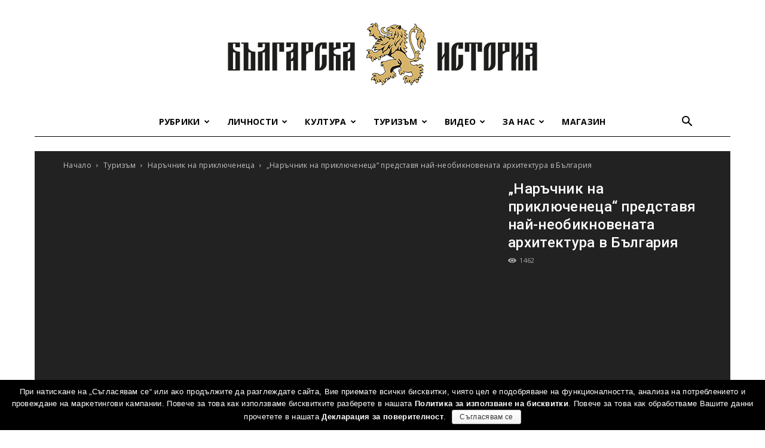

--- FILE ---
content_type: text/html; charset=UTF-8
request_url: https://bulgarianhistory.org/wp-admin/admin-ajax.php?td_theme_name=Newspaper&v=8.7.5
body_size: -323
content:
{"33494":1462}

--- FILE ---
content_type: application/x-javascript
request_url: https://bulgarianhistory.org/wp-content/cache/minify/1/d07ea.js
body_size: 293
content:
jQuery(document).ready(function(a){a("body").on("submit.mailster","form.mailster-ajax-form",function(e){e.preventDefault();var d=a(this),f=d.serialize(),g=a('<div class="mailster-form-info"></div>'),h;if(a.isFunction(window.mailster_pre_submit)){h=window.mailster_pre_submit.call(this,f);if(h===false){return false}if(typeof h!=="undefined"){f=h}}d.addClass("loading").find(".submit-button").prop("disabled",true);a.post(d.attr("action"),f,b,"JSON").fail(function(k,m,l){if(m=="error"&&!l){return}var i=k.responseText,c;try{c=a.parseJSON(k.responseText)}catch(j){c={html:"There was an error while parsing the response: <code>"+k.responseText+"</code>",success:false}}b(c);if(console){console.error(k.responseText)}});function b(c){d.removeClass("loading has-errors").find("div.mailster-wrapper").removeClass("error");d.find(".mailster-form-info").remove();if(a.isFunction(window.mailster_post_submit)){h=window.mailster_post_submit.call(d[0],c);if(h===false){return false}if(typeof h!=="undefined"){c=h}}d.find(".submit-button").prop("disabled",false);if(c.html){g.html(c.html)}if(a(document).scrollTop()<d.offset().top){g.prependTo(d)}else{g.appendTo(d)}if(c.success){if(!d.is(".is-profile")){d.find(".mailster-form-fields").slideUp(100).find(".mailster-wrapper").find(":input").prop("disabled",true).filter(".input").val("")}(c.redirect)?location.href=c.redirect:g.show().addClass("success")}else{if(c.fields){a.each(c.fields,function(i){d.addClass("has-errors").find(".mailster-"+i+"-wrapper").addClass("error")})}g.show().addClass("error")}}})});